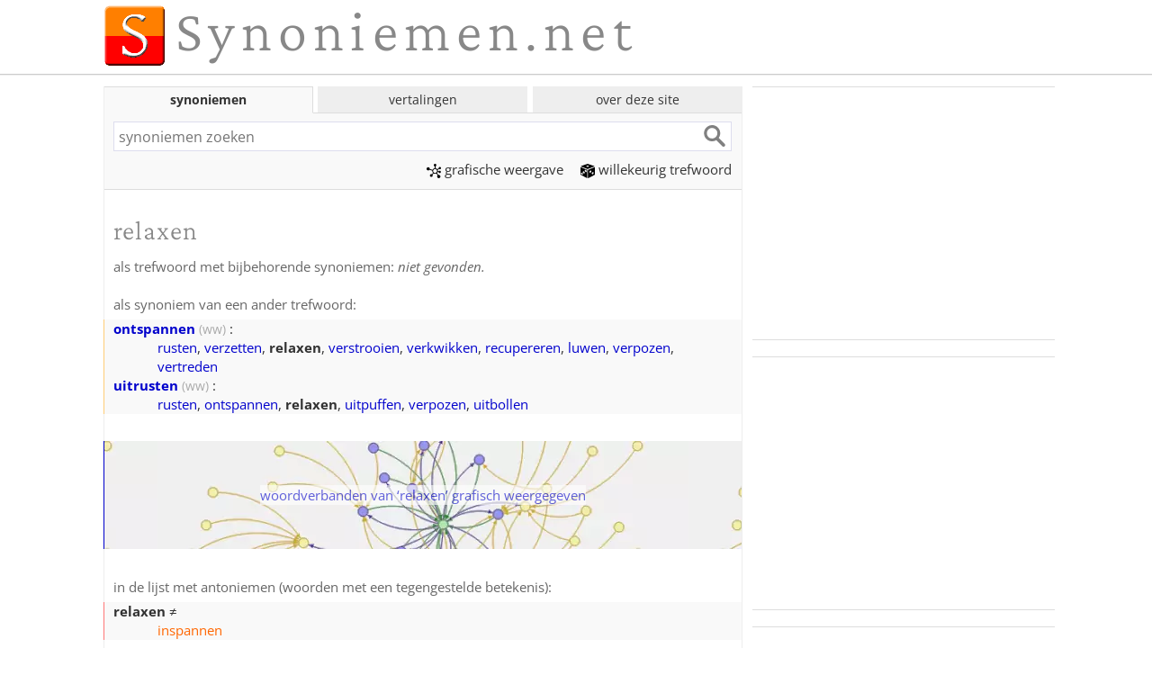

--- FILE ---
content_type: text/html; charset=utf-8
request_url: https://www.google.com/recaptcha/api2/aframe
body_size: 267
content:
<!DOCTYPE HTML><html><head><meta http-equiv="content-type" content="text/html; charset=UTF-8"></head><body><script nonce="_LDsUQ2JeSvXwktdZ-z7oQ">/** Anti-fraud and anti-abuse applications only. See google.com/recaptcha */ try{var clients={'sodar':'https://pagead2.googlesyndication.com/pagead/sodar?'};window.addEventListener("message",function(a){try{if(a.source===window.parent){var b=JSON.parse(a.data);var c=clients[b['id']];if(c){var d=document.createElement('img');d.src=c+b['params']+'&rc='+(localStorage.getItem("rc::a")?sessionStorage.getItem("rc::b"):"");window.document.body.appendChild(d);sessionStorage.setItem("rc::e",parseInt(sessionStorage.getItem("rc::e")||0)+1);localStorage.setItem("rc::h",'1768987937129');}}}catch(b){}});window.parent.postMessage("_grecaptcha_ready", "*");}catch(b){}</script></body></html>